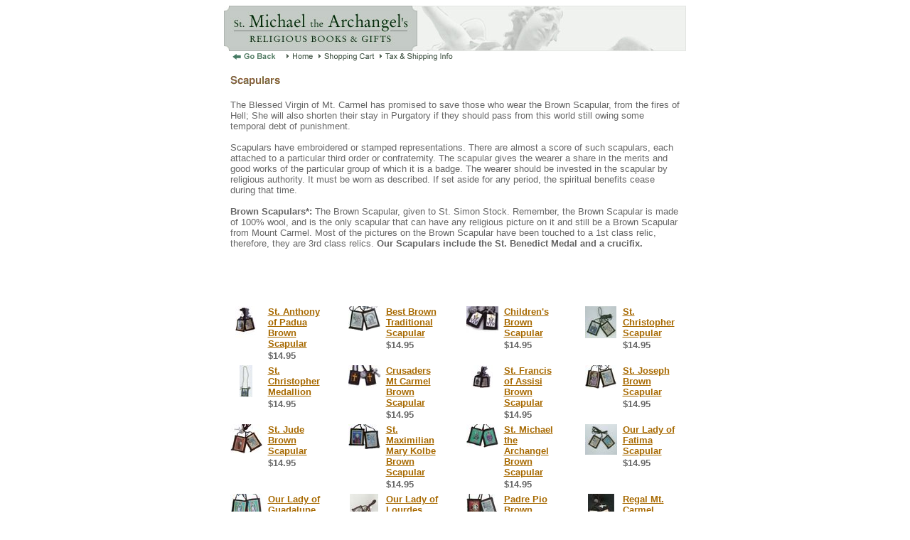

--- FILE ---
content_type: text/html
request_url: http://store.stmichaelstore.com/scapulars.html
body_size: 3536
content:
<!DOCTYPE HTML PUBLIC "-//W3C//DTD HTML 4.01 Transitional//EN">
<html><head><title>Scapulars</title></head><body bgcolor="#ffffff" text="#666666" link="#a76900" vlink="#a76900"><center><a href="index.html"><img src="https://s.turbifycdn.com/aah/stmichaelstore/books-audio-video-8.gif" width="650" height="64" border="0" hspace="0" vspace="0" /></a><br /><map name=88c768f82624117><area shape=rect coords="0,0,77,14" href="sacramentals.html"><area shape=rect coords="77,0,122,14" href="index.html"><area shape=rect coords="122,0,208,14" href="https://order.store.turbify.net/stmichaelstore/cgi-bin/wg-order?stmichaelstore"><area shape=rect coords="208,0,633,14" href="info.html"></map><img src="https://s.turbifycdn.com/aah/stmichaelstore/books-audio-video-9.gif" width="633" height="14" usemap=#88c768f82624117 border="0" hspace="0" vspace="0" ismap /><br /><img src="https://sep.turbifycdn.com/ca/Img/trans_1x1.gif" height="20" width="1" border="0" /><br /><table border="0" cellspacing="0" cellpadding="0" width="633"><tr valign="top"><td width="633"><img src="https://s.turbifycdn.com/aah/stmichaelstore/scapulars-2.gif" width="73" height="16" border="0" hspace="0" vspace="0" alt="Scapulars" /><br /><br /><font size="2" face="arial, helvetica">The Blessed Virgin of Mt. Carmel has promised to save those who wear the Brown Scapular, from the fires of
Hell; She will also shorten their stay in Purgatory if they should pass from this world still owing some
temporal debt of punishment.<br /><br />Scapulars have embroidered or stamped representations. There are almost a score of such scapulars,
each attached to a particular third order or confraternity. The scapular gives the wearer a share in the
merits and good works of the particular group of which it is a badge. The wearer should be invested in
the scapular by religious authority. It must be worn as described.  If set aside for any period, the spiritual
benefits cease during that time.<br /><br /><b>Brown Scapulars*:</b>  The Brown Scapular, given to St. Simon Stock.  Remember,  the Brown
Scapular is made of 100% wool, and is the only scapular that can have any religious picture
on it and still be a Brown Scapular from Mount Carmel.  Most of the pictures on the Brown Scapular
have been touched to a 1st class relic, therefore, they are 3rd class relics. <b>Our Scapulars include the St. Benedict Medal and a crucifix.</b><br /><br /><p><i><b><font color="black"><br /><br /></font></td></tr></table><br /><table border="0" cellspacing="0" cellpadding="0" width="633"><tr><td><img src="https://sep.turbifycdn.com/ca/Img/trans_1x1.gif" height="5" width="1" border="0" /></td></tr><tr valign="top"><td width="45"><center><a href="stanofpabrsc.html"><img src="https://s.turbifycdn.com/aah/stmichaelstore/st-anthony-of-padua-brown-scapular-19.gif" width="30" height="45" border="0" hspace="0" vspace="0" alt="St. Anthony of Padua Brown Scapular" /></a></center></td><td width="8"><img src="https://sep.turbifycdn.com/ca/Img/trans_1x1.gif" height="1" width="8" border="0" /></td><td width="81"><font size="2" face="arial, helvetica"><b><a href="stanofpabrsc.html">St. Anthony of Padua Brown Scapular</a></b><br /><img src="https://sep.turbifycdn.com/ca/Img/trans_1x1.gif" height="2" width="1" border="0" /><br /><b>$14.95</b></font></td><td><img src="https://sep.turbifycdn.com/ca/Img/trans_1x1.gif" height="1" width="8" border="0" /></td><td width="45"><center><a href="tradbrowscap.html"><img src="https://s.turbifycdn.com/aah/stmichaelstore/best-brown-traditional-scapular-19.gif" width="45" height="35" border="0" hspace="0" vspace="0" alt="Best Brown Traditional Scapular " /></a></center></td><td width="8"><img src="https://sep.turbifycdn.com/ca/Img/trans_1x1.gif" height="1" width="8" border="0" /></td><td width="81"><font size="2" face="arial, helvetica"><b><a href="tradbrowscap.html">Best Brown Traditional Scapular </a></b><br /><img src="https://sep.turbifycdn.com/ca/Img/trans_1x1.gif" height="2" width="1" border="0" /><br /><b>$14.95</b></font></td><td><img src="https://sep.turbifycdn.com/ca/Img/trans_1x1.gif" height="1" width="8" border="0" /></td><td width="45"><center><a href="chilbrowscap.html"><img src="https://s.turbifycdn.com/aah/stmichaelstore/children-s-brown-scapular-19.gif" width="45" height="37" border="0" hspace="0" vspace="0" alt="Children's Brown Scapular" /></a></center></td><td width="8"><img src="https://sep.turbifycdn.com/ca/Img/trans_1x1.gif" height="1" width="8" border="0" /></td><td width="81"><font size="2" face="arial, helvetica"><b><a href="chilbrowscap.html">Children's Brown Scapular</a></b><br /><img src="https://sep.turbifycdn.com/ca/Img/trans_1x1.gif" height="2" width="1" border="0" /><br /><b>$14.95</b></font></td><td><img src="https://sep.turbifycdn.com/ca/Img/trans_1x1.gif" height="1" width="8" border="0" /></td><td width="45"><center><a href="stchsc.html"><img src="https://s.turbifycdn.com/aah/stmichaelstore/st-christopher-scapular-19.gif" width="44" height="45" border="0" hspace="0" vspace="0" alt="St. Christopher Scapular" /></a></center></td><td width="8"><img src="https://sep.turbifycdn.com/ca/Img/trans_1x1.gif" height="1" width="8" border="0" /></td><td width="81"><font size="2" face="arial, helvetica"><b><a href="stchsc.html">St. Christopher Scapular</a></b><br /><img src="https://sep.turbifycdn.com/ca/Img/trans_1x1.gif" height="2" width="1" border="0" /><br /><b>$14.95</b></font></td></tr><tr><td><img src="https://sep.turbifycdn.com/ca/Img/trans_1x1.gif" height="1" width="1" border="0" /></td></tr><tr><td><img src="https://sep.turbifycdn.com/ca/Img/trans_1x1.gif" height="5" width="1" border="0" /></td></tr><tr valign="top"><td width="45"><center><a href="stchme.html"><img src="https://s.turbifycdn.com/aah/stmichaelstore/st-christopher-medallion-19.gif" width="18" height="45" border="0" hspace="0" vspace="0" alt="St. Christopher Medallion" /></a></center></td><td width="8"><img src="https://sep.turbifycdn.com/ca/Img/trans_1x1.gif" height="1" width="8" border="0" /></td><td width="81"><font size="2" face="arial, helvetica"><b><a href="stchme.html">St. Christopher Medallion</a></b><br /><img src="https://sep.turbifycdn.com/ca/Img/trans_1x1.gif" height="2" width="1" border="0" /><br /><b>$14.95</b></font></td><td><img src="https://sep.turbifycdn.com/ca/Img/trans_1x1.gif" height="1" width="8" border="0" /></td><td width="45"><center><a href="crusmtcarbro.html"><img src="https://s.turbifycdn.com/aah/stmichaelstore/crusaders-mt-carmel-brown-scapular-21.gif" width="45" height="35" border="0" hspace="0" vspace="0" alt="Crusaders Mt Carmel Brown Scapular" /></a></center></td><td width="8"><img src="https://sep.turbifycdn.com/ca/Img/trans_1x1.gif" height="1" width="8" border="0" /></td><td width="81"><font size="2" face="arial, helvetica"><b><a href="crusmtcarbro.html">Crusaders Mt Carmel Brown Scapular</a></b><br /><img src="https://sep.turbifycdn.com/ca/Img/trans_1x1.gif" height="2" width="1" border="0" /><br /><b>$14.95</b></font></td><td><img src="https://sep.turbifycdn.com/ca/Img/trans_1x1.gif" height="1" width="8" border="0" /></td><td width="45"><center><a href="stfrofasbrsc.html"><img src="https://s.turbifycdn.com/aah/stmichaelstore/st-francis-of-assisi-brown-scapular-19.gif" width="30" height="45" border="0" hspace="0" vspace="0" alt="St. Francis of Assisi Brown Scapular " /></a></center></td><td width="8"><img src="https://sep.turbifycdn.com/ca/Img/trans_1x1.gif" height="1" width="8" border="0" /></td><td width="81"><font size="2" face="arial, helvetica"><b><a href="stfrofasbrsc.html">St. Francis of Assisi Brown Scapular </a></b><br /><img src="https://sep.turbifycdn.com/ca/Img/trans_1x1.gif" height="2" width="1" border="0" /><br /><b>$14.95</b></font></td><td><img src="https://sep.turbifycdn.com/ca/Img/trans_1x1.gif" height="1" width="8" border="0" /></td><td width="45"><center><a href="stjosbrowsca.html"><img src="https://s.turbifycdn.com/aah/stmichaelstore/st-joseph-brown-scapular-19.gif" width="44" height="33" border="0" hspace="0" vspace="0" alt="St. Joseph Brown Scapular" /></a></center></td><td width="8"><img src="https://sep.turbifycdn.com/ca/Img/trans_1x1.gif" height="1" width="8" border="0" /></td><td width="81"><font size="2" face="arial, helvetica"><b><a href="stjosbrowsca.html">St. Joseph Brown Scapular</a></b><br /><img src="https://sep.turbifycdn.com/ca/Img/trans_1x1.gif" height="2" width="1" border="0" /><br /><b>$14.95</b></font></td></tr><tr><td><img src="https://sep.turbifycdn.com/ca/Img/trans_1x1.gif" height="1" width="1" border="0" /></td></tr><tr><td><img src="https://sep.turbifycdn.com/ca/Img/trans_1x1.gif" height="5" width="1" border="0" /></td></tr><tr valign="top"><td width="45"><center><a href="stjudbrowsca.html"><img src="https://s.turbifycdn.com/aah/stmichaelstore/st-jude-brown-scapular-19.gif" width="45" height="41" border="0" hspace="0" vspace="0" alt="St. Jude Brown Scapular" /></a></center></td><td width="8"><img src="https://sep.turbifycdn.com/ca/Img/trans_1x1.gif" height="1" width="8" border="0" /></td><td width="81"><font size="2" face="arial, helvetica"><b><a href="stjudbrowsca.html">St. Jude Brown Scapular</a></b><br /><img src="https://sep.turbifycdn.com/ca/Img/trans_1x1.gif" height="2" width="1" border="0" /><br /><b>$14.95</b></font></td><td><img src="https://sep.turbifycdn.com/ca/Img/trans_1x1.gif" height="1" width="8" border="0" /></td><td width="45"><center><a href="stmaxmarkolb.html"><img src="https://s.turbifycdn.com/aah/stmichaelstore/st-maximilian-mary-kolbe-brown-scapular-19.gif" width="45" height="35" border="0" hspace="0" vspace="0" alt="St. Maximilian Mary Kolbe Brown Scapular" /></a></center></td><td width="8"><img src="https://sep.turbifycdn.com/ca/Img/trans_1x1.gif" height="1" width="8" border="0" /></td><td width="81"><font size="2" face="arial, helvetica"><b><a href="stmaxmarkolb.html">St. Maximilian Mary Kolbe Brown Scapular</a></b><br /><img src="https://sep.turbifycdn.com/ca/Img/trans_1x1.gif" height="2" width="1" border="0" /><br /><b>$14.95</b></font></td><td><img src="https://sep.turbifycdn.com/ca/Img/trans_1x1.gif" height="1" width="8" border="0" /></td><td width="45"><center><a href="stmicarscap.html"><img src="https://s.turbifycdn.com/aah/stmichaelstore/st-michael-the-archangel-brown-scapular-19.gif" width="45" height="33" border="0" hspace="0" vspace="0" alt="St. Michael the Archangel Brown Scapular" /></a></center></td><td width="8"><img src="https://sep.turbifycdn.com/ca/Img/trans_1x1.gif" height="1" width="8" border="0" /></td><td width="81"><font size="2" face="arial, helvetica"><b><a href="stmicarscap.html">St. Michael the Archangel Brown Scapular</a></b><br /><img src="https://sep.turbifycdn.com/ca/Img/trans_1x1.gif" height="2" width="1" border="0" /><br /><b>$14.95</b></font></td><td><img src="https://sep.turbifycdn.com/ca/Img/trans_1x1.gif" height="1" width="8" border="0" /></td><td width="45"><center><a href="ourlaoffasc.html"><img src="https://s.turbifycdn.com/aah/stmichaelstore/our-lady-of-fatima-scapular-19.gif" width="45" height="43" border="0" hspace="0" vspace="0" alt="Our Lady of Fatima Scapular" /></a></center></td><td width="8"><img src="https://sep.turbifycdn.com/ca/Img/trans_1x1.gif" height="1" width="8" border="0" /></td><td width="81"><font size="2" face="arial, helvetica"><b><a href="ourlaoffasc.html">Our Lady of Fatima Scapular</a></b><br /><img src="https://sep.turbifycdn.com/ca/Img/trans_1x1.gif" height="2" width="1" border="0" /><br /><b>$14.95</b></font></td></tr><tr><td><img src="https://sep.turbifycdn.com/ca/Img/trans_1x1.gif" height="1" width="1" border="0" /></td></tr><tr><td><img src="https://sep.turbifycdn.com/ca/Img/trans_1x1.gif" height="5" width="1" border="0" /></td></tr><tr valign="top"><td width="45"><center><a href="ourladofguad.html"><img src="https://s.turbifycdn.com/aah/stmichaelstore/our-lady-of-guadalupe-brown-scapular-21.gif" width="45" height="36" border="0" hspace="0" vspace="0" alt="Our Lady of Guadalupe Brown Scapular" /></a></center></td><td width="8"><img src="https://sep.turbifycdn.com/ca/Img/trans_1x1.gif" height="1" width="8" border="0" /></td><td width="81"><font size="2" face="arial, helvetica"><b><a href="ourladofguad.html">Our Lady of Guadalupe Brown Scapular</a></b><br /><img src="https://sep.turbifycdn.com/ca/Img/trans_1x1.gif" height="2" width="1" border="0" /><br /><b>$14.95</b></font></td><td><img src="https://sep.turbifycdn.com/ca/Img/trans_1x1.gif" height="1" width="8" border="0" /></td><td width="45"><center><a href="ourladoflour.html"><img src="https://s.turbifycdn.com/aah/stmichaelstore/our-lady-of-lourdes-brown-scapular-19.gif" width="40" height="45" border="0" hspace="0" vspace="0" alt="Our Lady of  Lourdes Brown Scapular" /></a></center></td><td width="8"><img src="https://sep.turbifycdn.com/ca/Img/trans_1x1.gif" height="1" width="8" border="0" /></td><td width="81"><font size="2" face="arial, helvetica"><b><a href="ourladoflour.html">Our Lady of  Lourdes Brown Scapular</a></b><br /><img src="https://sep.turbifycdn.com/ca/Img/trans_1x1.gif" height="2" width="1" border="0" /><br /><b>$14.95</b></font></td><td><img src="https://sep.turbifycdn.com/ca/Img/trans_1x1.gif" height="1" width="8" border="0" /></td><td width="45"><center><a href="padpiobrowsc.html"><img src="https://s.turbifycdn.com/aah/stmichaelstore/padre-pio-brown-scapular-3rd-class-relic-out-of-stock-12.gif" width="45" height="34" border="0" hspace="0" vspace="0" alt="Padre Pio Brown Scapular 3rd class relic " /></a></center></td><td width="8"><img src="https://sep.turbifycdn.com/ca/Img/trans_1x1.gif" height="1" width="8" border="0" /></td><td width="81"><font size="2" face="arial, helvetica"><b><a href="padpiobrowsc.html">Padre Pio Brown Scapular 3rd class relic </a></b><br /><img src="https://sep.turbifycdn.com/ca/Img/trans_1x1.gif" height="2" width="1" border="0" /><br /><b>$14.95</b></font></td><td><img src="https://sep.turbifycdn.com/ca/Img/trans_1x1.gif" height="1" width="8" border="0" /></td><td width="45"><center><a href="regmtcarscap.html"><img src="https://s.turbifycdn.com/aah/stmichaelstore/regal-mt-carmel-brown-scapular-21.gif" width="37" height="45" border="0" hspace="0" vspace="0" alt="Regal Mt. Carmel Brown Scapular" /></a></center></td><td width="8"><img src="https://sep.turbifycdn.com/ca/Img/trans_1x1.gif" height="1" width="8" border="0" /></td><td width="81"><font size="2" face="arial, helvetica"><b><a href="regmtcarscap.html">Regal Mt. Carmel Brown Scapular</a></b><br /><img src="https://sep.turbifycdn.com/ca/Img/trans_1x1.gif" height="2" width="1" border="0" /><br /><b>$14.95</b></font></td></tr><tr><td><img src="https://sep.turbifycdn.com/ca/Img/trans_1x1.gif" height="1" width="1" border="0" /></td></tr><tr><td><img src="https://sep.turbifycdn.com/ca/Img/trans_1x1.gif" height="5" width="1" border="0" /></td></tr><tr valign="top"><td width="45"><center><a href="newsaheofjeb.html"><img src="https://s.turbifycdn.com/aah/stmichaelstore/sacred-heart-of-jesus-brown-scapular-19.gif" width="38" height="45" border="0" hspace="0" vspace="0" alt="Sacred Heart of Jesus Brown Scapular" /></a></center></td><td width="8"><img src="https://sep.turbifycdn.com/ca/Img/trans_1x1.gif" height="1" width="8" border="0" /></td><td width="81"><font size="2" face="arial, helvetica"><b><a href="newsaheofjeb.html">Sacred Heart of Jesus Brown Scapular</a></b><br /><img src="https://sep.turbifycdn.com/ca/Img/trans_1x1.gif" height="2" width="1" border="0" /><br /><b>$14.95</b></font></td><td><img src="https://sep.turbifycdn.com/ca/Img/trans_1x1.gif" height="1" width="8" border="0" /></td><td width="45"><center><a href="stshbrsc.html"><img src="https://s.turbifycdn.com/aah/stmichaelstore/st-sharbel-brown-scapular-out-of-stock-12.gif" width="45" height="43" border="0" hspace="0" vspace="0" alt="St. Charbel Brown Scapular " /></a></center></td><td width="8"><img src="https://sep.turbifycdn.com/ca/Img/trans_1x1.gif" height="1" width="8" border="0" /></td><td width="81"><font size="2" face="arial, helvetica"><b><a href="stshbrsc.html">St. Charbel Brown Scapular </a></b><br /><img src="https://sep.turbifycdn.com/ca/Img/trans_1x1.gif" height="2" width="1" border="0" /><br /><b>$14.95</b></font></td><td><img src="https://sep.turbifycdn.com/ca/Img/trans_1x1.gif" height="1" width="8" border="0" /></td><td width="45"><center><a href="tradbrowscap1.html"><img src="https://s.turbifycdn.com/aah/stmichaelstore/traditional-brown-scapular-19.gif" width="37" height="45" border="0" hspace="0" vspace="0" alt="Traditional Brown Scapular" /></a></center></td><td width="8"><img src="https://sep.turbifycdn.com/ca/Img/trans_1x1.gif" height="1" width="8" border="0" /></td><td width="81"><font size="2" face="arial, helvetica"><b><a href="tradbrowscap1.html">Traditional Brown Scapular</a></b><br /><img src="https://sep.turbifycdn.com/ca/Img/trans_1x1.gif" height="2" width="1" border="0" /><br /><b>$14.95</b></font></td><td><img src="https://sep.turbifycdn.com/ca/Img/trans_1x1.gif" height="1" width="8" border="0" /></td><td width="45"><center><a href="sttherwitbro.html"><img src="https://s.turbifycdn.com/aah/stmichaelstore/st-theresa-brown-scapular-19.gif" width="45" height="35" border="0" hspace="0" vspace="0" alt="St. Theresa  Brown Scapular" /></a></center></td><td width="8"><img src="https://sep.turbifycdn.com/ca/Img/trans_1x1.gif" height="1" width="8" border="0" /></td><td width="81"><font size="2" face="arial, helvetica"><b><a href="sttherwitbro.html">St. Theresa  Brown Scapular</a></b><br /><img src="https://sep.turbifycdn.com/ca/Img/trans_1x1.gif" height="2" width="1" border="0" /><br /><b>$14.95</b></font></td></tr><tr><td><img src="https://sep.turbifycdn.com/ca/Img/trans_1x1.gif" height="1" width="1" border="0" /></td></tr><tr><td><img src="https://sep.turbifycdn.com/ca/Img/trans_1x1.gif" height="5" width="1" border="0" /></td></tr><tr valign="top"><td width="45"><center><img src="https://s.turbifycdn.com/aah/stmichaelstore/used-books-2.gif" width="6" height="14" border="0" hspace="0" vspace="0" /></center></td><td width="8"><img src="https://sep.turbifycdn.com/ca/Img/trans_1x1.gif" height="1" width="8" border="0" /></td><td width="81"><font size="2" face="arial, helvetica"><b><a href="otherscapulars.html">Other Scapulars</a></b><br /><img src="https://sep.turbifycdn.com/ca/Img/trans_1x1.gif" height="2" width="1" border="0" /><br /></font></td></tr><tr><td><img src="https://sep.turbifycdn.com/ca/Img/trans_1x1.gif" height="1" width="1" border="0" /></td></tr></table><br /></center></body>
<script type="text/javascript">
csell_env = 'ue1';
 var storeCheckoutDomain = 'order.store.turbify.net';
</script>

<script type="text/javascript">
  function toOSTN(node){
    if(node.hasAttributes()){
      for (const attr of node.attributes) {
        node.setAttribute(attr.name,attr.value.replace(/(us-dc1-order|us-dc2-order|order)\.(store|stores)\.([a-z0-9-]+)\.(net|com)/g, storeCheckoutDomain));
      }
    }
  };
  document.addEventListener('readystatechange', event => {
  if(typeof storeCheckoutDomain != 'undefined' && storeCheckoutDomain != "order.store.turbify.net"){
    if (event.target.readyState === "interactive") {
      fromOSYN = document.getElementsByTagName('form');
        for (let i = 0; i < fromOSYN.length; i++) {
          toOSTN(fromOSYN[i]);
        }
      }
    }
  });
</script>
<script type="text/javascript">
// Begin Store Generated Code
 </script> <script type="text/javascript" src="https://s.turbifycdn.com/lq/ult/ylc_1.9.js" ></script> <script type="text/javascript" src="https://s.turbifycdn.com/ae/lib/smbiz/store/csell/beacon-a9518fc6e4.js" >
</script>
<script type="text/javascript">
// Begin Store Generated Code
 csell_page_data = {}; csell_page_rec_data = []; ts='TOK_STORE_ID';
</script>
<script type="text/javascript">
// Begin Store Generated Code
function csell_GLOBAL_INIT_TAG() { var csell_token_map = {}; csell_token_map['TOK_SPACEID'] = '2022276099'; csell_token_map['TOK_URL'] = ''; csell_token_map['TOK_STORE_ID'] = 'stmichaelstore'; csell_token_map['TOK_ITEM_ID_LIST'] = 'scapulars'; csell_token_map['TOK_ORDER_HOST'] = 'order.store.turbify.net'; csell_token_map['TOK_BEACON_TYPE'] = 'prod'; csell_token_map['TOK_RAND_KEY'] = 't'; csell_token_map['TOK_IS_ORDERABLE'] = '2';  c = csell_page_data; var x = (typeof storeCheckoutDomain == 'string')?storeCheckoutDomain:'order.store.turbify.net'; var t = csell_token_map; c['s'] = t['TOK_SPACEID']; c['url'] = t['TOK_URL']; c['si'] = t[ts]; c['ii'] = t['TOK_ITEM_ID_LIST']; c['bt'] = t['TOK_BEACON_TYPE']; c['rnd'] = t['TOK_RAND_KEY']; c['io'] = t['TOK_IS_ORDERABLE']; YStore.addItemUrl = 'http%s://'+x+'/'+t[ts]+'/ymix/MetaController.html?eventName.addEvent&cartDS.shoppingcart_ROW0_m_orderItemVector_ROW0_m_itemId=%s&cartDS.shoppingcart_ROW0_m_orderItemVector_ROW0_m_quantity=1&ysco_key_cs_item=1&sectionId=ysco.cart&ysco_key_store_id='+t[ts]; } 
</script>
<script type="text/javascript">
// Begin Store Generated Code
function csell_REC_VIEW_TAG() {  var env = (typeof csell_env == 'string')?csell_env:'prod'; var p = csell_page_data; var a = '/sid='+p['si']+'/io='+p['io']+'/ii='+p['ii']+'/bt='+p['bt']+'-view'+'/en='+env; var r=Math.random(); YStore.CrossSellBeacon.renderBeaconWithRecData(p['url']+'/p/s='+p['s']+'/'+p['rnd']+'='+r+a); } 
</script>
<script type="text/javascript">
// Begin Store Generated Code
var csell_token_map = {}; csell_token_map['TOK_PAGE'] = 'p'; csell_token_map['TOK_CURR_SYM'] = '$'; csell_token_map['TOK_WS_URL'] = 'https://stmichaelstore.csell.store.turbify.net/cs/recommend?itemids=scapulars&location=p'; csell_token_map['TOK_SHOW_CS_RECS'] = 'false';  var t = csell_token_map; csell_GLOBAL_INIT_TAG(); YStore.page = t['TOK_PAGE']; YStore.currencySymbol = t['TOK_CURR_SYM']; YStore.crossSellUrl = t['TOK_WS_URL']; YStore.showCSRecs = t['TOK_SHOW_CS_RECS']; </script> <script type="text/javascript" src="https://s.turbifycdn.com/ae/store/secure/recs-1.3.2.2.js" ></script> <script type="text/javascript" >
</script>
</html>
<!-- html111.prod.store.e1b.lumsb.com Thu Dec 11 10:33:40 PST 2025 -->
